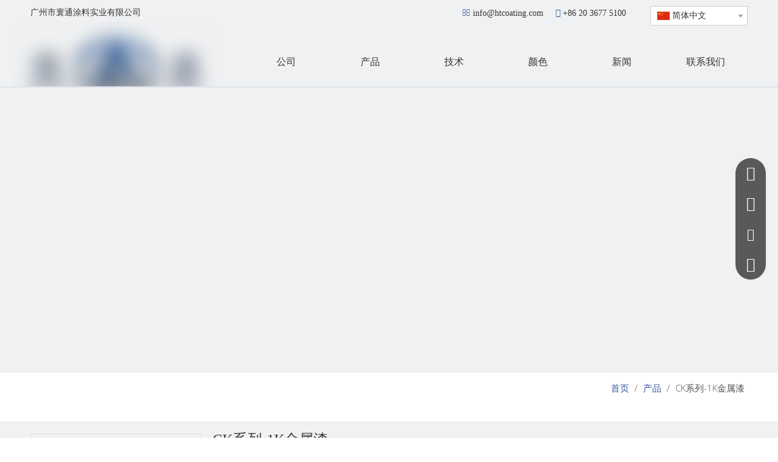

--- FILE ---
content_type: text/css;charset=UTF-8
request_url: https://rlrorwxhkjonlp5p.leadongcdn.cn/theme/mqjnKBjqlpSRqmpjRljSnkpoRllSqrRljSjririiimlkipmi/style/style.css
body_size: -234
content:
@media (max-width:768px){
  #outerContainer_1604655590214>.container>.row{
  	    display: flex;
  }
  #outerContainer_1604655590214 .sitewidget-jumpNum .jump-num-box0{
      min-width: initial;
  }
  #outerContainer_1604655590214 .sitewidget-bd .unit-box{
      white-space: nowrap;
    font-size: 14px;
  }
  #column_1596096479719{display:none;}
}